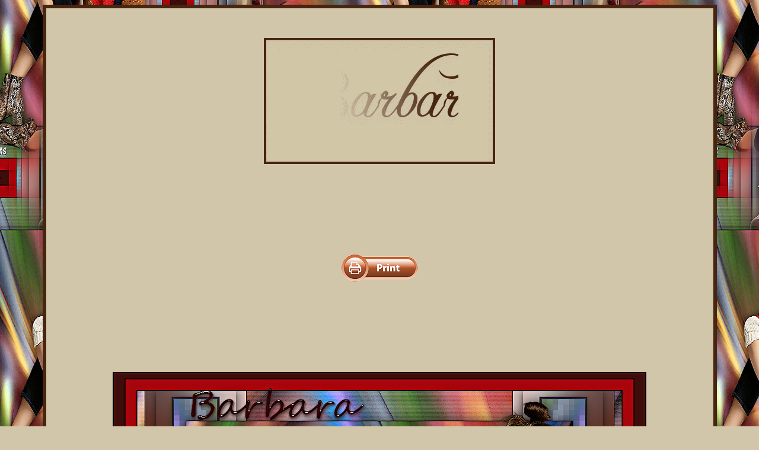

--- FILE ---
content_type: text/html
request_url: https://www.happyrataplan.com/Kathania/Barbara.htm
body_size: 22077
content:
<!DOCTYPE html PUBLIC "-//W3C//DTD XHTML 1.0 Transitional//EN" "http://www.w3.org/TR/xhtml1/DTD/xhtml1-transitional.dtd">
<html xmlns="http://www.w3.org/1999/xhtml">
<head>
<meta http-equiv="Content-Type" content="text/html; charset=utf-8" />
<title>Les : Barbara van Kathania</title>
<style type="text/css">
body,td,th {
	font-family: "Comic Sans MS";
	font-size: 16px;
	color: #472510;
	scrollbar-3dlight-color: #226571;
	scrollbar-arrow-color: #472510;
	scrollbar-base-color: #000000;
	scrollbar-darkshadow-color: #472510;
	scrollbar-face-color: #472510;
	scrollbar-highlight-color: #D1C6A9;
	scrollbar-shadow-color: #472510;
}
body {
	background-image: url(../../images/Vertaalde_Lessen/Kathania/Barbara/Achtergrond-Barbara.jpg);
	background-repeat: repeat;
	background-color: #D1C6A9;
}
.Inleiding {
	color: #ff0000;
}
.Onderste-buttons {
	text-align: center;
}
.Inleiding {
	font-size: 18px;
}
.Inleiding1 {	color: #F00;
}
.stijl2 {	color: #F00;
}
.stijl8 {color: #A7B4C2
}
.stijl81 {color: #990000
}
</style>
</head>

<body>
<table width="90%" border="5" align="center" cellpadding="0" cellspacing="0" bordercolor="#472510" text="#472510" link="#472510" vlink="#472510" alink="#472510" leftmargin="0" topmargin="50" rightmargin="0" bottommargin="0">
  <tr valign="middle">
    <td align="center" bgcolor="#D1C6A9"><p>&nbsp;</p>
      <table width="20%" border="3" align="center" cellpadding="0" cellspacing="0" bordercolor="#472510">
        <tr>
          <td align="center" valign="middle"><img src="../../images/Vertaalde_Lessen/Kathania/Barbara/Titel-Les-Barbara.gif" alt="Titel Les : Barbara" width="382" height="205" border="0" /></td>
        </tr>
      </table>
      <p>&nbsp;</p>
    <p>&nbsp;</p>
    <p>&nbsp;</p>
    <p>&nbsp;</p>
    <p><a href="javascript:window.print()"><img src="../../images/Vertaalde_Lessen/Kathania/Barbara/Print-Button.png" alt="Print de pagina" width="130" height="47" border="0" /></a></p>
    <p>&nbsp;</p>
    <p>&nbsp;</p>
    <p>&nbsp;</p>
    <p>&nbsp;</p>
    <p><img src="../../images/Vertaalde_Lessen/Kathania/Barbara/Les-Barbara-van-Kathania-CGSFDesigns-15-10-2018.jpg" alt="Les : Barbara van Kathania" width="900" height="564" border="0" /></p>
    <p>&nbsp;</p>
    <p class="stijl81"><span class="Inleiding1">Deze tutorial is auteursrechtelijk beschermd door Kathania, alle rechten voorbehouden.<br />
      Elke verspreiding, zonder voorafgaande schriftelijke toestemming is geheel verboden.<br />
      Elke gelijkenis met een andere tutorial is puur toeval.<br />
  <br />
      Deze les is geschreven in PSP X9 op 15-10-2018.</span></p>
    <p class="stijl81"><span class="Inleiding1">Ik heb de persoonlijke toestemming van Kathania om haar lessen te vertalen uit het Frans.<br />
      Wil je deze vertaling linken, dan moet je Kathania daarvoor persoonlijk toestemming om vragen !!!<br />
      Ik ben alleen maar de vertaler, de auteursrechten liggen volledig bij Kathania.<br />
    </span></p>
    <p class="stijl81"><span class="Inleiding1">Merci beaucoup Kathania, que je pouvez traduire vos le&ccedil;onsmen N&eacute;erlandais.</span></p>
    <p class="stijl81"><span class="Inleiding1">Claudia.</span></p>
    <p align="center" class="stijl2">&nbsp;</p>
    <p><u>Materialen</u> :</p>
    <p><a href="https://app.box.com/s/y6ngqc3w0lu37xn5hqqol9gubgyq4i1p" target="_blank"><img src="../../images/Vertaalde_Lessen/Kathania/Barbara/Materialen-Button.png" alt="Klik hier om de materialen te downloaden" width="140" height="140" border="0" /></a></p>
    <p>&nbsp;</p>
    <p>&nbsp;</p>
    <p><u>Filters</u> :</p>
    <p><a href="../Filters.htm" target="_blank"><img src="../../images/Lessen-Banners-en-Buttons/Filters.jpg" alt="Klik hier om naar de Filter pagina te gaan" width="150" height="76" border="0" /></a></p>
    <p>&nbsp;</p>
    <p>&nbsp;</p>
<p class="MsoNormal"><u>Kleurenpallet</u> :</p>
    <p><img src="../../images/Vertaalde_Lessen/Kathania/Barbara/Kleurenpallet.png" alt="Kleurenpallet" width="600" height="133" border="0" /></p>
    <p>1ste kleur = #A7050C<br />
      2de kleur = #3E0D0B<br />
      3de kleur = #A0552A<br />
      4de kleur = #EEEFE8<br />
      5de kleur = #000000
    </p>
    <p>&nbsp;</p>
    <p><font 
      size="4">Wanneer je met eigen kleuren werkt speel dan met 				de mengmodus 
      en/of dekking naar eigen inzicht.</font></p>
    <p class="MsoNormal"><font size="4">Klik op onderstaande banner om naar de originele les te gaan :</font></p>
    <p class="MsoNormal"><a href="http://kathaniatutoriels.free.fr/2018_tutos_psp/barbara/11_2018_psp.html" target="_blank"><img src="../../images/Lessen-Banners-en-Buttons/Banner-Kathania.jpg" alt="Klik hier om naar de originele les te gaan" width="250" height="100" border="0" /></a>&nbsp;</p>
    <p class="MsoNormal"><img src="../../images/Dividers/Devider-Lessen-Kathania.png" alt="Divider Lessen Kathania" width="250" height="23" border="0" /></p>
    <p>Ga naar het Kleurenpallet en zet de Voorgrondkleur op de 1ste kleur en de Achtergrondkleur op de 2de kleur.</p>
    <p><img src="../../images/Dividers/Devider-Lessen-Kathania.png" alt="Divider Lessen Kathania" width="250" height="23" border="0" /></p>
    <p>1.</p>
    <p>Open een Nieuwe afbeelding van 900 x 550 px, transparant.<br />
      Effecten - Insteekfilters - Mehdi - Wavy Lab 1.1 :<br />
      het 3de vierkantje = 3de kleur en het 4de vierkantje = 4de kleur</p>
    <p><img src="../../images/Vertaalde_Lessen/Kathania/Barbara/Plaatje1.jpg" alt="Effecten - Insteekfilters - Mehdi - Wavy Lab 1.1 " width="736" height="320" border="0" /></p>
    <p><img src="../../images/Dividers/Devider-Lessen-Kathania.png" alt="Divider Lessen Kathania" width="250" height="23" border="0" /></p>
    <p>2.</p>
    <p>Aanpassen - Vervagen - Gaussiaanse vervaging : Bereik = 50.<br />
      Lagen - Dupliceren.<br />
      Selecties - Alles selecteren.
    </p>
    <p><img src="../../images/Dividers/Devider-Lessen-Kathania.png" alt="Divider Lessen Kathania" width="250" height="23" border="0" /></p>
    <p>3.</p>
    <p>Open uit de materialen de tube &quot;oiseau_automne&quot;.<br />
      Bewerken - Kopiëren.<br />
      Ga terug naar je werkje.<br />
      Bewerken - Plakken in selectie.
    </p>
    <p><img src="../../images/Dividers/Devider-Lessen-Kathania.png" alt="Divider Lessen Kathania" width="250" height="23" border="0" /></p>
    <p>4.</p>
    <p>Selecties - Niets selecteren.<br />
      Effecten - Afbeeldingseffecten - Naadloze herhaling :</p>
    <p><img src="../../images/Vertaalde_Lessen/Kathania/Barbara/Plaatje2.jpg" alt="Effecten - Afbeeldingseffecten - Naadloze herhaling" width="392" height="384" border="0" /></p>
    <p><img src="../../images/Dividers/Devider-Lessen-Kathania.png" alt="Divider Lessen Kathania" width="250" height="23" border="0" /></p>
    <p>5.</p>
    <p>Aanpassen - Vervagen - Radiaal vervagen :</p>
    <p><img src="../../images/Vertaalde_Lessen/Kathania/Barbara/Plaatje3.jpg" alt="Aanpassen - Vervagen - Radiaal vervagen" width="502" height="265" border="0" /></p>
    <p><img src="../../images/Dividers/Devider-Lessen-Kathania.png" alt="Divider Lessen Kathania" width="250" height="23" border="0" /></p>
    <p>6.</p>
    <p>Effecten - Randeffecten - Accentueren.</p>
    <p><img src="../../images/Dividers/Devider-Lessen-Kathania.png" alt="Divider Lessen Kathania" width="250" height="23" border="0" /></p>
    <p>7.</p>
    <p>Effecten - Vervormingseffecten - Golf :</p>
    <p><img src="../../images/Vertaalde_Lessen/Kathania/Barbara/Plaatje4.jpg" alt="Effecten - Vervormingseffecten - Golf" width="563" height="252" border="0" /></p>
    <p><img src="../../images/Dividers/Devider-Lessen-Kathania.png" alt="Divider Lessen Kathania" width="250" height="23" border="0" /></p>
    <p>8.</p>
    <p>Effecten - Randeffecten - Accentueren.</p>
    <p><img src="../../images/Dividers/Devider-Lessen-Kathania.png" alt="Divider Lessen Kathania" width="250" height="23" border="0" /></p>
    <p>9.</p>
    <p>Lagen - Dupliceren.<br />
      Aanpassen - Vervagen - Gaussiaanse vervaging : Bereik = 5.<br />
    Lagen - Eigenschappen : zet de Mengmodus van deze laag op Donkerder.</p>
    <p><img src="../../images/Dividers/Devider-Lessen-Kathania.png" alt="Divider Lessen Kathania" width="250" height="23" border="0" /></p>
    <p>10.</p>
    <p>Lagen - Samenvoegen - Omlaag samenvoegen.<br />
      Aanpassen - Kleur - Vervagingscorrectie : Mate van correctie = 20.
    </p>
    <p><img src="../../images/Dividers/Devider-Lessen-Kathania.png" alt="Divider Lessen Kathania" width="250" height="23" border="0" /></p>
    <p>11.</p>
    <p>Lagen - Dupliceren.<br />
      Zet de zichtbaarheid van deze gedupliceerde laag uit door op het oogje te klikken in het Lagenpallet.    </p>
    <p><img src="../../images/Dividers/Devider-Lessen-Kathania.png" alt="Divider Lessen Kathania" width="250" height="23" border="0" /></p>
    <p>12.</p>
    <p>Activeer de middelste laag in het Lagenpallet (= Kopie van Raster 1).<br />
      Effecten - Textuureffecten - Lamellen :</p>
    <p><img src="../../images/Vertaalde_Lessen/Kathania/Barbara/Plaatje5.jpg" alt="Effecten - Textuureffecten - Lamellen" width="396" height="225" border="0" /></p>
    <p><img src="../../images/Dividers/Devider-Lessen-Kathania.png" alt="Divider Lessen Kathania" width="250" height="23" border="0" /></p>
    <p>13.</p>
    <p>Activeer de bovenste laag in het Lagenpallet (= Kopie van Raster 1) en zet de zichtbaarheid terug<br />
      open door nogmaals op het oogje te klikken.<br />
      Afbeelding - Formaat wijzigen : 80%, formaat van alle lagen wijzigen niet aangevinkt.<br />
      Aanpassen - Scherpte - Verscherpen.
    </p>
    <p><img src="../../images/Dividers/Devider-Lessen-Kathania.png" alt="Divider Lessen Kathania" width="250" height="23" border="0" /></p>
    <p>14.</p>
    <p>Effecten - Randeffecten - Rembrandtiek donker.<br />
      Effecten - 3D-Effecten - Slagschaduw :</p>
    <p>Verticaal = 0<br />
      Horizontaal = 0<br />
      Dekking = 65<br />
      Vervaging = 25<br />
      Kleur = Zwart (#000000) </p>
<p><img src="../../images/Dividers/Devider-Lessen-Kathania.png" alt="Divider Lessen Kathania" width="250" height="23" border="0" /></p>
    <p>15.</p>
    <p>Lagen - Nieuwe rasterlaag.<br />
      Activeer het Selectiegereedschap (toets S op het toetsenbord) - Aangepaste selectie :</p>
    <p><img src="../../images/Vertaalde_Lessen/Kathania/Barbara/Plaatje6.jpg" alt="Activeer het Selectiegereedschap (toets S op het toetsenbord) - Aangepaste selectie" width="970" height="102" border="0" /></p>
    <p>Voer deze getallen in :</p>
    <p>Boven = 0<br />
      Links = 350<br />
      Rechts = 540<br />
      Onder = 550</p>
<p><img src="../../images/Dividers/Devider-Lessen-Kathania.png" alt="Divider Lessen Kathania" width="250" height="23" border="0" /></p>
    <p>16.</p>
    <p>Activeer de onderste laag in het Lagenpallet (= Raster 1).<br />
      Bewerken - Kopiëren !!!
    </p>
    <p><img src="../../images/Dividers/Devider-Lessen-Kathania.png" alt="Divider Lessen Kathania" width="250" height="23" border="0" /></p>
    <p>17.</p>
    <p>Activeer terug de bovenste laag in het Lagenpallet (= Raster 2).<br />
      Bewerken - Plakken in selectie.
    </p>
    <p><img src="../../images/Dividers/Devider-Lessen-Kathania.png" alt="Divider Lessen Kathania" width="250" height="23" border="0" /></p>
    <p>18.</p>
    <p>Selecties - Niets selecteren.<br />
      Lagen - Dupliceren.
    </p>
    <p><img src="../../images/Dividers/Devider-Lessen-Kathania.png" alt="Divider Lessen Kathania" width="250" height="23" border="0" /></p>
    <p>19.</p>
    <p>Effecten - Vervormingseffercten - Samenknijpen (in de oudere PSP versies heet dit &quot;Knijpen&quot;) : Sterkt = 45<br />
      Effecten - 3D-Effecten - Slagschaduw :</p>
    <p>Verticaal = 0<br />
      Horizontaal = 0<br />
      Dekking = 65<br />
      Vervaging = 25<br />
      Kleur = Zwart (#000000)  </p>
<p><img src="../../images/Dividers/Devider-Lessen-Kathania.png" alt="Divider Lessen Kathania" width="250" height="23" border="0" /></p>
    <p>20.</p>
    <p>Activeer de 2de laag bovenaan in het Lagenpallet (= Raster 2).<br />
      Effecten - Randeffecten - Rembrandtiek donker.
    </p>
    <p><img src="../../images/Dividers/Devider-Lessen-Kathania.png" alt="Divider Lessen Kathania" width="250" height="23" border="0" /></p>
    <p>21.</p>
    <p>Activeer terug de bovenste laag in het Lagenpallet (= Kopie van Raster 2).<br />
      Lagen - Nieuwe rasterlaag.<br />
      Activeer opnieuw het Selectiegereedschap (toets S) - Aangepaste selectie met deze instellingen :</p>
    <p>Boven = 10<br />
      Links = 400<br />
      Rechts = 490<br />
      Onder = 530</p>
    <p><img src="../../images/Dividers/Devider-Lessen-Kathania.png" alt="Divider Lessen Kathania" width="250" height="23" border="0" /></p>
    <p>22. </p>
    <p>Bewerken - Plakken in selectie (het werkje van punt 16 zit nog in het geheugen).</p>
    <p><img src="../../images/Dividers/Devider-Lessen-Kathania.png" alt="Divider Lessen Kathania" width="250" height="23" border="0" /></p>
    <p>23.</p>
    <p>Laat nu de selectie actief tot aan punt 27 !!!<br />
      Effecten - Insteekfilters - &lt;I.C.NET Software&gt; - Filters Unlimited 2.0 - Buttons &amp; Frames - Gradient Frame :<br />
      Klik eerst onderaan in het gekleurde vakje en scroll naar beneden tot gradient nummer 60.<br />
      Als je eigen kleuren gebruikt kijk je hier welk verloop voor jouw het best geschikt is.
      <br />
      Klik dan op &quot;Select&quot; om dit verloop te activeren.
      <br />
    </p>
    <p><img src="../../images/Vertaalde_Lessen/Kathania/Barbara/Plaatje7.jpg" alt="Effecten - Insteekfilters - &lt;I.C.NET Software&gt; - Filters Unlimited 2.0 - Gradient Frame" width="744" height="553" border="0" /></p>
    <p>Zet daarna de instellingen zoals op het voorbeeld :</p>
    <p><img src="../../images/Vertaalde_Lessen/Kathania/Barbara/Plaatje8.jpg" alt="Effecten - Insteekfilters - &lt;I.C.NET Software&gt; - Filters Unlimited 2.0 - Buttons &amp; Frames - Gradient Frame" width="744" height="553" border="0" /></p>
    <p><img src="../../images/Dividers/Devider-Lessen-Kathania.png" alt="Divider Lessen Kathania" width="250" height="23" border="0" /></p>
    <p>24.</p>
    <p>Selecties - Wijzigen - Inkrimpen : Aantal pixels = 5.</p>
    <p><img src="../../images/Dividers/Devider-Lessen-Kathania.png" alt="Divider Lessen Kathania" width="250" height="23" border="0" /></p>
    <p>25.</p>
    <p>Activeer in het Lagenpallet de 2de laag onderaan (= Kopie van Raster 1).<br />
      Bewerken - Kopiëren !!!<br />
      Activeer terug de bovenste laag (= Raster 3).<br />
      Bewerken - Plakken in selectie.
    </p>
    <p><img src="../../images/Dividers/Devider-Lessen-Kathania.png" alt="Divider Lessen Kathania" width="250" height="23" border="0" /></p>
    <p>26.</p>
    <p>Effecten - Vervormingseffecten - Pixelvorming :</p>
    <p>Blokbreedte = 10<br />
      Blokhoogte = 10<br />
      Symmetrisch aangevinkt</p>
    <p>Effecten - 3D-Effecten - Slagschaduw :</p>
    <p>Verticaal = 0<br />
      Horizontaal = 0<br />
      Dekking = 65<br />
      Vervaging = 25<br />
      Kleur = Zwart (#000000) </p>
<p><img src="../../images/Dividers/Devider-Lessen-Kathania.png" alt="Divider Lessen Kathania" width="250" height="23" border="0" /></p>
    <p>27.</p>
    <p>Selecties - Niets selecteren.<br />
      Lagen - Samenvoegen - 2 x Omlaag samenvoegen.
    </p>
    <p><img src="../../images/Dividers/Devider-Lessen-Kathania.png" alt="Divider Lessen Kathania" width="250" height="23" border="0" /></p>
    <p>28.</p>
    <p>Lagen - Schikken - Omlaag.<br />
      Druk op de K toets om het raster te activeren en vul deze instellingen in :<br />
      Positie X = 13,00 / Positie Y = 0,00</p>
    <p> <img src="../../images/Vertaalde_Lessen/Kathania/Barbara/Plaatje9.jpg" alt="Druk op de K toets om het raster te activeren en vul deze instellingen in" width="1113" height="72" border="0" /></p>
    <p>Druk op de M toets om het raster te deactiveren.</p>
<p><img src="../../images/Dividers/Devider-Lessen-Kathania.png" alt="Divider Lessen Kathania" width="250" height="23" border="0" /></p>
    <p>29.</p>
    <p>Lagen - Dupliceren.<br />
      Afbeelding - <a href="../Techniek-Lessen/Spiegelen-en-Omdraaien.htm" target="_blank">Spiegelen</a> - Horizontaal spiegelen. </p>
    <p><img src="../../images/Dividers/Devider-Lessen-Kathania.png" alt="Divider Lessen Kathania" width="250" height="23" border="0" /></p>
    <p>30.</p>
    <p>Activeer de bovenste laag in het Lagenpallet (= Kopie (2) van Raster 1).<br />
      Open uit de materialen de tube &quot;MR_Barbara&quot;.<br />
      Verwijder het watermerkje.<br />
      Bewerken - Kopiëren.<br />
      Ga terug naar je werkje.<br />
      Bewerken - Plakken als nieuwe laag.
    </p>
    <p><img src="../../images/Dividers/Devider-Lessen-Kathania.png" alt="Divider Lessen Kathania" width="250" height="23" border="0" /></p>
    <p>31.</p>
    <p>Afbeelding - Formaat wijzigen : 65%, formaat van alle lagen wijzigen niet aangevinkt.<br />
      Aanpassen - Scherpte - Verscherpen.
    </p>
    <p><img src="../../images/Dividers/Devider-Lessen-Kathania.png" alt="Divider Lessen Kathania" width="250" height="23" border="0" /></p>
    <p>32.</p>
    <p>Druk op de K toets en voer deze instellingen in :<br />
      Positie X = 370,00 / Positi Y = 14,00</p>
    <p><img src="../../images/Vertaalde_Lessen/Kathania/Barbara/Plaatje10.jpg" alt="Druk op de K toets en voer deze instellingen in" width="161" height="61" border="0" /></p>
    <p>Druk op de M toets om het raster te deactiveren.</p>
    <p><img src="../../images/Dividers/Devider-Lessen-Kathania.png" alt="Divider Lessen Kathania" width="250" height="23" border="0" /></p>
    <p>33.</p>
    <p>Effecten - 3D-Effecten - Slagschaduw : de instellingen staan goed.</p>
    <p><img src="../../images/Dividers/Devider-Lessen-Kathania.png" alt="Divider Lessen Kathania" width="250" height="23" border="0" /></p>
    <p>34.</p>
    <p>Open uit de materialen de tube &quot;vase&quot;.<br />
      Bewerken - Kopiëren.<br />
      Ga terug naar je werkje.<br />
      Bewerken - Plakken als nieuwe laag.<br />
      Afbeelding - Formaat wijzigen : 80%, formaat van alle lagen wijzigen niet aangevinkt.<br />
      Aanpassen - Scherpte - Verscherpen.
    </p>
    <p><img src="../../images/Dividers/Devider-Lessen-Kathania.png" alt="Divider Lessen Kathania" width="250" height="23" border="0" /></p>
    <p>35.</p>
    <p>Druk op de K toets en voer deze instellingen in :</p>
    <p><img src="../../images/Vertaalde_Lessen/Kathania/Barbara/Plaatje11.jpg" alt="Druk op de K toets en voer deze instellingen in " width="161" height="61" border="0" /></p>
    <p>Druk op de M toets om het raster te deactiveren.<br />
      Effecten - 3D-Effecten - Slagschaduw : de instellingen staan goed.    </p>
    <p><img src="../../images/Dividers/Devider-Lessen-Kathania.png" alt="Divider Lessen Kathania" width="250" height="23" border="0" /></p>
    <p>36.</p>
    <p>Afbeelding - Randen toevoegen : Symmetrisch aangevinkt</p>
    <p>2 px met de 5de kleur<br />
      20 px met de 1ste kleur<br />
      2 px met de 5de kleur
    </p>
    <p><img src="../../images/Dividers/Devider-Lessen-Kathania.png" alt="Divider Lessen Kathania" width="250" height="23" border="0" /></p>
    <p>37.</p>
    <p>Afbeelding - Randen toevoegen : Symmetrisch niet aangevinkt</p>
    <p>Boven = 10<br />
      Links = 20<br />
      Rechts = 20<br />
    Onder = 10<br />
    Kleur = 2de kleur
    </p>
    <p><img src="../../images/Dividers/Devider-Lessen-Kathania.png" alt="Divider Lessen Kathania" width="250" height="23" border="0" /></p>
    <p>38.</p>
    <p>Afbeelding - Randen toevoegen : 2 px met de 5de kleur, Symmetrisch aangevinkt.</p>
    <p><img src="../../images/Dividers/Devider-Lessen-Kathania.png" alt="Divider Lessen Kathania" width="250" height="23" border="0" /></p>
    <p>39.</p>
    <p>Open uit de materialen het WorArt &quot;texte_barbara_ck_2018&quot; (of maak een eigen tekst).<br />
      Verwijder het watermerkje.<br />
      Bewerken - Kopiëren.<br />
    Ga terug naar je werkje.<br />
    Bewerken - Plakken als nieuwe laag.<br />
    Plaats de tekst waar jij het wilt of zoals op het voorbeeld :</p>
    <p><img src="../../images/Vertaalde_Lessen/Kathania/Barbara/Plaatje12.jpg" alt="Plaats de tekst waar jij het wilt of zoals op het voorbeeld " width="628" height="267" border="0" /></p>
    <p><img src="../../images/Dividers/Devider-Lessen-Kathania.png" alt="Divider Lessen Kathania" width="250" height="23" border="0" /></p>
    <p>40.</p>
    <p>Lagen - Nieuwe rasterlaag.<br />
      Plaats hierop je watermerkje.<br />
      Lagen - Samenvoegen - Alle lagen samenvoegen.<br />
      Afbeelding - Formaat wijzigen : 900 px. breedte, formaat van alle lagen wijzigen aangevinkt.<br />
      Aanpassen - Scherpte - Onscherp masker :</p>
    <p><img src="../../images/Vertaalde_Lessen/Kathania/Barbara/Plaatje13.jpg" alt="Aanpassen - Scherpte - Onscherp masker " width="452" height="204" border="0" /></p>
    <p>&nbsp;</p>
    <p>Sla je werkje op als JPG-formaat en daarmee ben je aan het einde gekomen van deze mooie les van Kathania.</p>
    <p><a href="http://kathaniatutoriels.free.fr/" target="_blank"><img src="../../images/Lessen-Banners-en-Buttons/Banner-Kathania-mid.jpg" alt="Klik hier om naar de site van Kathania te gaan" width="500" height="200" border="0" /></a></p>
<p>&nbsp;</p>
    <p>&nbsp;</p>
    <p>© Claudia - Oktober 2018.</p>
    <p>&nbsp;</p></td>
  </tr>
</table>
<p>&nbsp;</p>
<p class="Onderste-buttons">&nbsp;</p>
<p class="Onderste-buttons"><a href="../Lessen-Kathania-index.htm" target="_blank"><img src="../../images/Vertaalde_Lessen/Kathania/Barbara/Naar-de-Lessen-van-Kathania.png" alt="Terug naar de Blendlessen" width="352" height="50" border="0" /></a> &nbsp;<a href="../naar-de-lessen.htm" target="_self"><img src="../../images/Vertaalde_Lessen/Kathania/Barbara/Naar-de-Lessen-pagina.png" alt="Terug naar de Lessen pagina" width="292" height="50" border="0" /></a></p>
</body>
</html>
